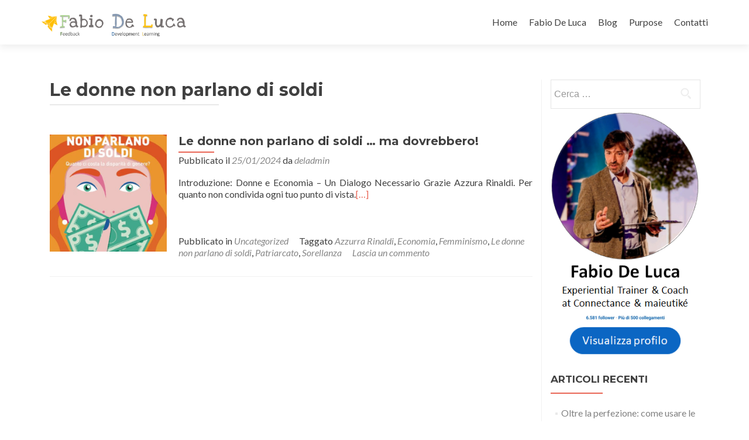

--- FILE ---
content_type: text/html; charset=UTF-8
request_url: http://fabiodeluca.net/tag/le-donne-non-parlano-di-soldi/
body_size: 49030
content:
<!DOCTYPE html>

<html lang="it-IT">

<head>
<meta charset="UTF-8">
<meta name="viewport" content="width=device-width, initial-scale=1">
<link rel="profile" href="http://gmpg.org/xfn/11">
<link rel="pingback" href="http://fabiodeluca.net/xmlrpc.php">

<!--[if lt IE 9]>
<script src="http://fabiodeluca.net/wp-content/themes/zerif-lite/js/html5.js"></script>
<link rel="stylesheet" href="http://fabiodeluca.net/wp-content/themes/zerif-lite/css/ie.css" type="text/css">
<![endif]-->

<meta name='robots' content='index, follow, max-image-preview:large, max-snippet:-1, max-video-preview:-1' />

	<!-- This site is optimized with the Yoast SEO plugin v26.7 - https://yoast.com/wordpress/plugins/seo/ -->
	<title>Le donne non parlano di soldi Archivi - Fabio De Luca</title>
	<link rel="canonical" href="http://fabiodeluca.net/tag/le-donne-non-parlano-di-soldi/" />
	<meta property="og:locale" content="it_IT" />
	<meta property="og:type" content="article" />
	<meta property="og:title" content="Le donne non parlano di soldi Archivi - Fabio De Luca" />
	<meta property="og:url" content="http://fabiodeluca.net/tag/le-donne-non-parlano-di-soldi/" />
	<meta property="og:site_name" content="Fabio De Luca" />
	<meta name="twitter:card" content="summary_large_image" />
	<script type="application/ld+json" class="yoast-schema-graph">{"@context":"https://schema.org","@graph":[{"@type":"CollectionPage","@id":"http://fabiodeluca.net/tag/le-donne-non-parlano-di-soldi/","url":"http://fabiodeluca.net/tag/le-donne-non-parlano-di-soldi/","name":"Le donne non parlano di soldi Archivi - Fabio De Luca","isPartOf":{"@id":"https://fabiodeluca.net/#website"},"primaryImageOfPage":{"@id":"http://fabiodeluca.net/tag/le-donne-non-parlano-di-soldi/#primaryimage"},"image":{"@id":"http://fabiodeluca.net/tag/le-donne-non-parlano-di-soldi/#primaryimage"},"thumbnailUrl":"http://fabiodeluca.net/wp-content/uploads/2024/01/Le-donne-non-parlano-di-soldi.png","breadcrumb":{"@id":"http://fabiodeluca.net/tag/le-donne-non-parlano-di-soldi/#breadcrumb"},"inLanguage":"it-IT"},{"@type":"ImageObject","inLanguage":"it-IT","@id":"http://fabiodeluca.net/tag/le-donne-non-parlano-di-soldi/#primaryimage","url":"http://fabiodeluca.net/wp-content/uploads/2024/01/Le-donne-non-parlano-di-soldi.png","contentUrl":"http://fabiodeluca.net/wp-content/uploads/2024/01/Le-donne-non-parlano-di-soldi.png","width":424,"height":654},{"@type":"BreadcrumbList","@id":"http://fabiodeluca.net/tag/le-donne-non-parlano-di-soldi/#breadcrumb","itemListElement":[{"@type":"ListItem","position":1,"name":"Home","item":"https://fabiodeluca.net/"},{"@type":"ListItem","position":2,"name":"Le donne non parlano di soldi"}]},{"@type":"WebSite","@id":"https://fabiodeluca.net/#website","url":"https://fabiodeluca.net/","name":"Fabio De Luca","description":"Formatore Esperienziale","potentialAction":[{"@type":"SearchAction","target":{"@type":"EntryPoint","urlTemplate":"https://fabiodeluca.net/?s={search_term_string}"},"query-input":{"@type":"PropertyValueSpecification","valueRequired":true,"valueName":"search_term_string"}}],"inLanguage":"it-IT"}]}</script>
	<!-- / Yoast SEO plugin. -->


<link rel='dns-prefetch' href='//static.addtoany.com' />
<link rel='dns-prefetch' href='//secure.gravatar.com' />
<link rel='dns-prefetch' href='//stats.wp.com' />
<link rel='dns-prefetch' href='//fonts.googleapis.com' />
<link rel='dns-prefetch' href='//v0.wordpress.com' />
<link rel="alternate" type="application/rss+xml" title="Fabio De Luca &raquo; Feed" href="http://fabiodeluca.net/feed/" />
<link rel="alternate" type="application/rss+xml" title="Fabio De Luca &raquo; Feed dei commenti" href="http://fabiodeluca.net/comments/feed/" />
<link rel="alternate" type="application/rss+xml" title="Fabio De Luca &raquo; Le donne non parlano di soldi Feed del tag" href="http://fabiodeluca.net/tag/le-donne-non-parlano-di-soldi/feed/" />
		<style>
			.lazyload,
			.lazyloading {
				max-width: 100%;
			}
		</style>
		<style id='wp-img-auto-sizes-contain-inline-css' type='text/css'>
img:is([sizes=auto i],[sizes^="auto," i]){contain-intrinsic-size:3000px 1500px}
/*# sourceURL=wp-img-auto-sizes-contain-inline-css */
</style>
<style id='wp-emoji-styles-inline-css' type='text/css'>

	img.wp-smiley, img.emoji {
		display: inline !important;
		border: none !important;
		box-shadow: none !important;
		height: 1em !important;
		width: 1em !important;
		margin: 0 0.07em !important;
		vertical-align: -0.1em !important;
		background: none !important;
		padding: 0 !important;
	}
/*# sourceURL=wp-emoji-styles-inline-css */
</style>
<style id='wp-block-library-inline-css' type='text/css'>
:root{--wp-block-synced-color:#7a00df;--wp-block-synced-color--rgb:122,0,223;--wp-bound-block-color:var(--wp-block-synced-color);--wp-editor-canvas-background:#ddd;--wp-admin-theme-color:#007cba;--wp-admin-theme-color--rgb:0,124,186;--wp-admin-theme-color-darker-10:#006ba1;--wp-admin-theme-color-darker-10--rgb:0,107,160.5;--wp-admin-theme-color-darker-20:#005a87;--wp-admin-theme-color-darker-20--rgb:0,90,135;--wp-admin-border-width-focus:2px}@media (min-resolution:192dpi){:root{--wp-admin-border-width-focus:1.5px}}.wp-element-button{cursor:pointer}:root .has-very-light-gray-background-color{background-color:#eee}:root .has-very-dark-gray-background-color{background-color:#313131}:root .has-very-light-gray-color{color:#eee}:root .has-very-dark-gray-color{color:#313131}:root .has-vivid-green-cyan-to-vivid-cyan-blue-gradient-background{background:linear-gradient(135deg,#00d084,#0693e3)}:root .has-purple-crush-gradient-background{background:linear-gradient(135deg,#34e2e4,#4721fb 50%,#ab1dfe)}:root .has-hazy-dawn-gradient-background{background:linear-gradient(135deg,#faaca8,#dad0ec)}:root .has-subdued-olive-gradient-background{background:linear-gradient(135deg,#fafae1,#67a671)}:root .has-atomic-cream-gradient-background{background:linear-gradient(135deg,#fdd79a,#004a59)}:root .has-nightshade-gradient-background{background:linear-gradient(135deg,#330968,#31cdcf)}:root .has-midnight-gradient-background{background:linear-gradient(135deg,#020381,#2874fc)}:root{--wp--preset--font-size--normal:16px;--wp--preset--font-size--huge:42px}.has-regular-font-size{font-size:1em}.has-larger-font-size{font-size:2.625em}.has-normal-font-size{font-size:var(--wp--preset--font-size--normal)}.has-huge-font-size{font-size:var(--wp--preset--font-size--huge)}.has-text-align-center{text-align:center}.has-text-align-left{text-align:left}.has-text-align-right{text-align:right}.has-fit-text{white-space:nowrap!important}#end-resizable-editor-section{display:none}.aligncenter{clear:both}.items-justified-left{justify-content:flex-start}.items-justified-center{justify-content:center}.items-justified-right{justify-content:flex-end}.items-justified-space-between{justify-content:space-between}.screen-reader-text{border:0;clip-path:inset(50%);height:1px;margin:-1px;overflow:hidden;padding:0;position:absolute;width:1px;word-wrap:normal!important}.screen-reader-text:focus{background-color:#ddd;clip-path:none;color:#444;display:block;font-size:1em;height:auto;left:5px;line-height:normal;padding:15px 23px 14px;text-decoration:none;top:5px;width:auto;z-index:100000}html :where(.has-border-color){border-style:solid}html :where([style*=border-top-color]){border-top-style:solid}html :where([style*=border-right-color]){border-right-style:solid}html :where([style*=border-bottom-color]){border-bottom-style:solid}html :where([style*=border-left-color]){border-left-style:solid}html :where([style*=border-width]){border-style:solid}html :where([style*=border-top-width]){border-top-style:solid}html :where([style*=border-right-width]){border-right-style:solid}html :where([style*=border-bottom-width]){border-bottom-style:solid}html :where([style*=border-left-width]){border-left-style:solid}html :where(img[class*=wp-image-]){height:auto;max-width:100%}:where(figure){margin:0 0 1em}html :where(.is-position-sticky){--wp-admin--admin-bar--position-offset:var(--wp-admin--admin-bar--height,0px)}@media screen and (max-width:600px){html :where(.is-position-sticky){--wp-admin--admin-bar--position-offset:0px}}

/*# sourceURL=wp-block-library-inline-css */
</style><style id='wp-block-heading-inline-css' type='text/css'>
h1:where(.wp-block-heading).has-background,h2:where(.wp-block-heading).has-background,h3:where(.wp-block-heading).has-background,h4:where(.wp-block-heading).has-background,h5:where(.wp-block-heading).has-background,h6:where(.wp-block-heading).has-background{padding:1.25em 2.375em}h1.has-text-align-left[style*=writing-mode]:where([style*=vertical-lr]),h1.has-text-align-right[style*=writing-mode]:where([style*=vertical-rl]),h2.has-text-align-left[style*=writing-mode]:where([style*=vertical-lr]),h2.has-text-align-right[style*=writing-mode]:where([style*=vertical-rl]),h3.has-text-align-left[style*=writing-mode]:where([style*=vertical-lr]),h3.has-text-align-right[style*=writing-mode]:where([style*=vertical-rl]),h4.has-text-align-left[style*=writing-mode]:where([style*=vertical-lr]),h4.has-text-align-right[style*=writing-mode]:where([style*=vertical-rl]),h5.has-text-align-left[style*=writing-mode]:where([style*=vertical-lr]),h5.has-text-align-right[style*=writing-mode]:where([style*=vertical-rl]),h6.has-text-align-left[style*=writing-mode]:where([style*=vertical-lr]),h6.has-text-align-right[style*=writing-mode]:where([style*=vertical-rl]){rotate:180deg}
/*# sourceURL=http://fabiodeluca.net/wp-includes/blocks/heading/style.min.css */
</style>
<style id='wp-block-paragraph-inline-css' type='text/css'>
.is-small-text{font-size:.875em}.is-regular-text{font-size:1em}.is-large-text{font-size:2.25em}.is-larger-text{font-size:3em}.has-drop-cap:not(:focus):first-letter{float:left;font-size:8.4em;font-style:normal;font-weight:100;line-height:.68;margin:.05em .1em 0 0;text-transform:uppercase}body.rtl .has-drop-cap:not(:focus):first-letter{float:none;margin-left:.1em}p.has-drop-cap.has-background{overflow:hidden}:root :where(p.has-background){padding:1.25em 2.375em}:where(p.has-text-color:not(.has-link-color)) a{color:inherit}p.has-text-align-left[style*="writing-mode:vertical-lr"],p.has-text-align-right[style*="writing-mode:vertical-rl"]{rotate:180deg}
/*# sourceURL=http://fabiodeluca.net/wp-includes/blocks/paragraph/style.min.css */
</style>
<style id='global-styles-inline-css' type='text/css'>
:root{--wp--preset--aspect-ratio--square: 1;--wp--preset--aspect-ratio--4-3: 4/3;--wp--preset--aspect-ratio--3-4: 3/4;--wp--preset--aspect-ratio--3-2: 3/2;--wp--preset--aspect-ratio--2-3: 2/3;--wp--preset--aspect-ratio--16-9: 16/9;--wp--preset--aspect-ratio--9-16: 9/16;--wp--preset--color--black: #000000;--wp--preset--color--cyan-bluish-gray: #abb8c3;--wp--preset--color--white: #ffffff;--wp--preset--color--pale-pink: #f78da7;--wp--preset--color--vivid-red: #cf2e2e;--wp--preset--color--luminous-vivid-orange: #ff6900;--wp--preset--color--luminous-vivid-amber: #fcb900;--wp--preset--color--light-green-cyan: #7bdcb5;--wp--preset--color--vivid-green-cyan: #00d084;--wp--preset--color--pale-cyan-blue: #8ed1fc;--wp--preset--color--vivid-cyan-blue: #0693e3;--wp--preset--color--vivid-purple: #9b51e0;--wp--preset--gradient--vivid-cyan-blue-to-vivid-purple: linear-gradient(135deg,rgb(6,147,227) 0%,rgb(155,81,224) 100%);--wp--preset--gradient--light-green-cyan-to-vivid-green-cyan: linear-gradient(135deg,rgb(122,220,180) 0%,rgb(0,208,130) 100%);--wp--preset--gradient--luminous-vivid-amber-to-luminous-vivid-orange: linear-gradient(135deg,rgb(252,185,0) 0%,rgb(255,105,0) 100%);--wp--preset--gradient--luminous-vivid-orange-to-vivid-red: linear-gradient(135deg,rgb(255,105,0) 0%,rgb(207,46,46) 100%);--wp--preset--gradient--very-light-gray-to-cyan-bluish-gray: linear-gradient(135deg,rgb(238,238,238) 0%,rgb(169,184,195) 100%);--wp--preset--gradient--cool-to-warm-spectrum: linear-gradient(135deg,rgb(74,234,220) 0%,rgb(151,120,209) 20%,rgb(207,42,186) 40%,rgb(238,44,130) 60%,rgb(251,105,98) 80%,rgb(254,248,76) 100%);--wp--preset--gradient--blush-light-purple: linear-gradient(135deg,rgb(255,206,236) 0%,rgb(152,150,240) 100%);--wp--preset--gradient--blush-bordeaux: linear-gradient(135deg,rgb(254,205,165) 0%,rgb(254,45,45) 50%,rgb(107,0,62) 100%);--wp--preset--gradient--luminous-dusk: linear-gradient(135deg,rgb(255,203,112) 0%,rgb(199,81,192) 50%,rgb(65,88,208) 100%);--wp--preset--gradient--pale-ocean: linear-gradient(135deg,rgb(255,245,203) 0%,rgb(182,227,212) 50%,rgb(51,167,181) 100%);--wp--preset--gradient--electric-grass: linear-gradient(135deg,rgb(202,248,128) 0%,rgb(113,206,126) 100%);--wp--preset--gradient--midnight: linear-gradient(135deg,rgb(2,3,129) 0%,rgb(40,116,252) 100%);--wp--preset--font-size--small: 13px;--wp--preset--font-size--medium: 20px;--wp--preset--font-size--large: 36px;--wp--preset--font-size--x-large: 42px;--wp--preset--spacing--20: 0.44rem;--wp--preset--spacing--30: 0.67rem;--wp--preset--spacing--40: 1rem;--wp--preset--spacing--50: 1.5rem;--wp--preset--spacing--60: 2.25rem;--wp--preset--spacing--70: 3.38rem;--wp--preset--spacing--80: 5.06rem;--wp--preset--shadow--natural: 6px 6px 9px rgba(0, 0, 0, 0.2);--wp--preset--shadow--deep: 12px 12px 50px rgba(0, 0, 0, 0.4);--wp--preset--shadow--sharp: 6px 6px 0px rgba(0, 0, 0, 0.2);--wp--preset--shadow--outlined: 6px 6px 0px -3px rgb(255, 255, 255), 6px 6px rgb(0, 0, 0);--wp--preset--shadow--crisp: 6px 6px 0px rgb(0, 0, 0);}:where(.is-layout-flex){gap: 0.5em;}:where(.is-layout-grid){gap: 0.5em;}body .is-layout-flex{display: flex;}.is-layout-flex{flex-wrap: wrap;align-items: center;}.is-layout-flex > :is(*, div){margin: 0;}body .is-layout-grid{display: grid;}.is-layout-grid > :is(*, div){margin: 0;}:where(.wp-block-columns.is-layout-flex){gap: 2em;}:where(.wp-block-columns.is-layout-grid){gap: 2em;}:where(.wp-block-post-template.is-layout-flex){gap: 1.25em;}:where(.wp-block-post-template.is-layout-grid){gap: 1.25em;}.has-black-color{color: var(--wp--preset--color--black) !important;}.has-cyan-bluish-gray-color{color: var(--wp--preset--color--cyan-bluish-gray) !important;}.has-white-color{color: var(--wp--preset--color--white) !important;}.has-pale-pink-color{color: var(--wp--preset--color--pale-pink) !important;}.has-vivid-red-color{color: var(--wp--preset--color--vivid-red) !important;}.has-luminous-vivid-orange-color{color: var(--wp--preset--color--luminous-vivid-orange) !important;}.has-luminous-vivid-amber-color{color: var(--wp--preset--color--luminous-vivid-amber) !important;}.has-light-green-cyan-color{color: var(--wp--preset--color--light-green-cyan) !important;}.has-vivid-green-cyan-color{color: var(--wp--preset--color--vivid-green-cyan) !important;}.has-pale-cyan-blue-color{color: var(--wp--preset--color--pale-cyan-blue) !important;}.has-vivid-cyan-blue-color{color: var(--wp--preset--color--vivid-cyan-blue) !important;}.has-vivid-purple-color{color: var(--wp--preset--color--vivid-purple) !important;}.has-black-background-color{background-color: var(--wp--preset--color--black) !important;}.has-cyan-bluish-gray-background-color{background-color: var(--wp--preset--color--cyan-bluish-gray) !important;}.has-white-background-color{background-color: var(--wp--preset--color--white) !important;}.has-pale-pink-background-color{background-color: var(--wp--preset--color--pale-pink) !important;}.has-vivid-red-background-color{background-color: var(--wp--preset--color--vivid-red) !important;}.has-luminous-vivid-orange-background-color{background-color: var(--wp--preset--color--luminous-vivid-orange) !important;}.has-luminous-vivid-amber-background-color{background-color: var(--wp--preset--color--luminous-vivid-amber) !important;}.has-light-green-cyan-background-color{background-color: var(--wp--preset--color--light-green-cyan) !important;}.has-vivid-green-cyan-background-color{background-color: var(--wp--preset--color--vivid-green-cyan) !important;}.has-pale-cyan-blue-background-color{background-color: var(--wp--preset--color--pale-cyan-blue) !important;}.has-vivid-cyan-blue-background-color{background-color: var(--wp--preset--color--vivid-cyan-blue) !important;}.has-vivid-purple-background-color{background-color: var(--wp--preset--color--vivid-purple) !important;}.has-black-border-color{border-color: var(--wp--preset--color--black) !important;}.has-cyan-bluish-gray-border-color{border-color: var(--wp--preset--color--cyan-bluish-gray) !important;}.has-white-border-color{border-color: var(--wp--preset--color--white) !important;}.has-pale-pink-border-color{border-color: var(--wp--preset--color--pale-pink) !important;}.has-vivid-red-border-color{border-color: var(--wp--preset--color--vivid-red) !important;}.has-luminous-vivid-orange-border-color{border-color: var(--wp--preset--color--luminous-vivid-orange) !important;}.has-luminous-vivid-amber-border-color{border-color: var(--wp--preset--color--luminous-vivid-amber) !important;}.has-light-green-cyan-border-color{border-color: var(--wp--preset--color--light-green-cyan) !important;}.has-vivid-green-cyan-border-color{border-color: var(--wp--preset--color--vivid-green-cyan) !important;}.has-pale-cyan-blue-border-color{border-color: var(--wp--preset--color--pale-cyan-blue) !important;}.has-vivid-cyan-blue-border-color{border-color: var(--wp--preset--color--vivid-cyan-blue) !important;}.has-vivid-purple-border-color{border-color: var(--wp--preset--color--vivid-purple) !important;}.has-vivid-cyan-blue-to-vivid-purple-gradient-background{background: var(--wp--preset--gradient--vivid-cyan-blue-to-vivid-purple) !important;}.has-light-green-cyan-to-vivid-green-cyan-gradient-background{background: var(--wp--preset--gradient--light-green-cyan-to-vivid-green-cyan) !important;}.has-luminous-vivid-amber-to-luminous-vivid-orange-gradient-background{background: var(--wp--preset--gradient--luminous-vivid-amber-to-luminous-vivid-orange) !important;}.has-luminous-vivid-orange-to-vivid-red-gradient-background{background: var(--wp--preset--gradient--luminous-vivid-orange-to-vivid-red) !important;}.has-very-light-gray-to-cyan-bluish-gray-gradient-background{background: var(--wp--preset--gradient--very-light-gray-to-cyan-bluish-gray) !important;}.has-cool-to-warm-spectrum-gradient-background{background: var(--wp--preset--gradient--cool-to-warm-spectrum) !important;}.has-blush-light-purple-gradient-background{background: var(--wp--preset--gradient--blush-light-purple) !important;}.has-blush-bordeaux-gradient-background{background: var(--wp--preset--gradient--blush-bordeaux) !important;}.has-luminous-dusk-gradient-background{background: var(--wp--preset--gradient--luminous-dusk) !important;}.has-pale-ocean-gradient-background{background: var(--wp--preset--gradient--pale-ocean) !important;}.has-electric-grass-gradient-background{background: var(--wp--preset--gradient--electric-grass) !important;}.has-midnight-gradient-background{background: var(--wp--preset--gradient--midnight) !important;}.has-small-font-size{font-size: var(--wp--preset--font-size--small) !important;}.has-medium-font-size{font-size: var(--wp--preset--font-size--medium) !important;}.has-large-font-size{font-size: var(--wp--preset--font-size--large) !important;}.has-x-large-font-size{font-size: var(--wp--preset--font-size--x-large) !important;}
/*# sourceURL=global-styles-inline-css */
</style>

<style id='classic-theme-styles-inline-css' type='text/css'>
/*! This file is auto-generated */
.wp-block-button__link{color:#fff;background-color:#32373c;border-radius:9999px;box-shadow:none;text-decoration:none;padding:calc(.667em + 2px) calc(1.333em + 2px);font-size:1.125em}.wp-block-file__button{background:#32373c;color:#fff;text-decoration:none}
/*# sourceURL=/wp-includes/css/classic-themes.min.css */
</style>
<link rel='stylesheet' id='pc_google_analytics-frontend-css' href='http://fabiodeluca.net/wp-content/plugins/pc-google-analytics/assets/css/frontend.css?ver=1.0.0' type='text/css' media='all' />
<link rel='stylesheet' id='zerif_bootstrap_style-css' href='http://fabiodeluca.net/wp-content/themes/zerif-lite/css/bootstrap.css?ver=6.9' type='text/css' media='all' />
<link rel='stylesheet' id='zerif_fontawesome-css' href='http://fabiodeluca.net/wp-content/themes/zerif-lite/css/font-awesome.min.css?ver=v1' type='text/css' media='all' />
<link rel='stylesheet' id='chld_thm_cfg_parent-css' href='http://fabiodeluca.net/wp-content/themes/zerif-lite/style.css?ver=6.9' type='text/css' media='all' />
<link rel='stylesheet' id='zerif_font-css' href='//fonts.googleapis.com/css?family=Lato%3A300%2C400%2C700%2C400italic%7CMontserrat%3A700%7CHomemade+Apple&#038;subset=latin%2Clatin-ext' type='text/css' media='all' />
<link rel='stylesheet' id='zerif_font_all-css' href='//fonts.googleapis.com/css?family=Open+Sans%3A400%2C300%2C300italic%2C400italic%2C600italic%2C600%2C700%2C700italic%2C800%2C800italic&#038;ver=6.9' type='text/css' media='all' />
<link rel='stylesheet' id='zerif_style-css' href='http://fabiodeluca.net/wp-content/themes/zerif-lite-child/style.css?ver=1.8.4.1.1464020460' type='text/css' media='all' />
<link rel='stylesheet' id='zerif_responsive_style-css' href='http://fabiodeluca.net/wp-content/themes/zerif-lite/css/responsive.css?ver=v1' type='text/css' media='all' />
<link rel='stylesheet' id='msl-main-css' href='http://fabiodeluca.net/wp-content/plugins/master-slider/public/assets/css/masterslider.main.css?ver=3.11.0' type='text/css' media='all' />
<link rel='stylesheet' id='msl-custom-css' href='http://fabiodeluca.net/wp-content/uploads/master-slider/custom.css?ver=3.5' type='text/css' media='all' />
<link rel='stylesheet' id='addtoany-css' href='http://fabiodeluca.net/wp-content/plugins/add-to-any/addtoany.min.css?ver=1.16' type='text/css' media='all' />
<!--n2css--><!--n2js--><script type="text/javascript" id="addtoany-core-js-before">
/* <![CDATA[ */
window.a2a_config=window.a2a_config||{};a2a_config.callbacks=[];a2a_config.overlays=[];a2a_config.templates={};a2a_localize = {
	Share: "Condividi",
	Save: "Salva",
	Subscribe: "Abbonati",
	Email: "Email",
	Bookmark: "Segnalibro",
	ShowAll: "espandi",
	ShowLess: "comprimi",
	FindServices: "Trova servizi",
	FindAnyServiceToAddTo: "Trova subito un servizio da aggiungere",
	PoweredBy: "Powered by",
	ShareViaEmail: "Condividi via email",
	SubscribeViaEmail: "Iscriviti via email",
	BookmarkInYourBrowser: "Aggiungi ai segnalibri",
	BookmarkInstructions: "Premi Ctrl+D o \u2318+D per mettere questa pagina nei preferiti",
	AddToYourFavorites: "Aggiungi ai favoriti",
	SendFromWebOrProgram: "Invia da qualsiasi indirizzo email o programma di posta elettronica",
	EmailProgram: "Programma di posta elettronica",
	More: "Di più&#8230;",
	ThanksForSharing: "Grazie per la condivisione!",
	ThanksForFollowing: "Grazie per il following!"
};


//# sourceURL=addtoany-core-js-before
/* ]]> */
</script>
<script type="text/javascript" defer src="https://static.addtoany.com/menu/page.js" id="addtoany-core-js"></script>
<script type="text/javascript" src="http://fabiodeluca.net/wp-includes/js/jquery/jquery.min.js?ver=3.7.1" id="jquery-core-js"></script>
<script type="text/javascript" src="http://fabiodeluca.net/wp-includes/js/jquery/jquery-migrate.min.js?ver=3.4.1" id="jquery-migrate-js"></script>
<script type="text/javascript" defer src="http://fabiodeluca.net/wp-content/plugins/add-to-any/addtoany.min.js?ver=1.1" id="addtoany-jquery-js"></script>
<script type="text/javascript" src="http://fabiodeluca.net/wp-content/plugins/pc-google-analytics/assets/js/frontend.min.js?ver=1.0.0" id="pc_google_analytics-frontend-js"></script>
<script></script><link rel="https://api.w.org/" href="http://fabiodeluca.net/wp-json/" /><link rel="alternate" title="JSON" type="application/json" href="http://fabiodeluca.net/wp-json/wp/v2/tags/219" /><link rel="EditURI" type="application/rsd+xml" title="RSD" href="http://fabiodeluca.net/xmlrpc.php?rsd" />
<meta name="generator" content="WordPress 6.9" />
<script>var ms_grabbing_curosr = 'http://fabiodeluca.net/wp-content/plugins/master-slider/public/assets/css/common/grabbing.cur', ms_grab_curosr = 'http://fabiodeluca.net/wp-content/plugins/master-slider/public/assets/css/common/grab.cur';</script>
<meta name="generator" content="MasterSlider 3.11.0 - Responsive Touch Image Slider | avt.li/msf" />
	<script>
		(function(i,s,o,g,r,a,m){i['GoogleAnalyticsObject']=r;i[r]=i[r]||function(){
		(i[r].q=i[r].q||[]).push(arguments)},i[r].l=1*new Date();a=s.createElement(o),
		m=s.getElementsByTagName(o)[0];a.async=1;a.src=g;m.parentNode.insertBefore(a,m)
		})(window,document,'script','//www.google-analytics.com/analytics.js','ga');
		
		ga('create', 'UA-60726466-4', 'auto');
		ga('send', 'pageview');
		
		</script>
	<style>img#wpstats{display:none}</style>
				<script>
			document.documentElement.className = document.documentElement.className.replace('no-js', 'js');
		</script>
				<style>
			.no-js img.lazyload {
				display: none;
			}

			figure.wp-block-image img.lazyloading {
				min-width: 150px;
			}

			.lazyload,
			.lazyloading {
				--smush-placeholder-width: 100px;
				--smush-placeholder-aspect-ratio: 1/1;
				width: var(--smush-image-width, var(--smush-placeholder-width)) !important;
				aspect-ratio: var(--smush-image-aspect-ratio, var(--smush-placeholder-aspect-ratio)) !important;
			}

						.lazyload, .lazyloading {
				opacity: 0;
			}

			.lazyloaded {
				opacity: 1;
				transition: opacity 400ms;
				transition-delay: 0ms;
			}

					</style>
		<meta name="generator" content="Powered by WPBakery Page Builder - drag and drop page builder for WordPress."/>
<style type="text/css" id="custom-background-css">
body.custom-background { background-image: url("http://fabiodeluca.net/wp-content/uploads/2016/05/fondo_fdl.jpg"); background-position: left top; background-size: auto; background-repeat: repeat; background-attachment: scroll; }
</style>
	<link rel="icon" href="http://fabiodeluca.net/wp-content/uploads/2016/08/cropped-favicon-fabio-de-luca-32x32.png" sizes="32x32" />
<link rel="icon" href="http://fabiodeluca.net/wp-content/uploads/2016/08/cropped-favicon-fabio-de-luca-192x192.png" sizes="192x192" />
<link rel="apple-touch-icon" href="http://fabiodeluca.net/wp-content/uploads/2016/08/cropped-favicon-fabio-de-luca-180x180.png" />
<meta name="msapplication-TileImage" content="http://fabiodeluca.net/wp-content/uploads/2016/08/cropped-favicon-fabio-de-luca-270x270.png" />
<noscript><style> .wpb_animate_when_almost_visible { opacity: 1; }</style></noscript>
</head>


	<body class="archive tag tag-le-donne-non-parlano-di-soldi tag-219 wp-theme-zerif-lite wp-child-theme-zerif-lite-child _masterslider _ms_version_3.11.0 group-blog wpb-js-composer js-comp-ver-7.7.2 vc_responsive" >



<div id="mobilebgfix">
	<div class="mobile-bg-fix-img-wrap">
		<div class="mobile-bg-fix-img"></div>
	</div>
	<div class="mobile-bg-fix-whole-site">


<header id="home" class="header">

	<div id="main-nav" class="navbar navbar-inverse bs-docs-nav" role="banner">

		<div class="container">

			<div class="navbar-header responsive-logo">

				<button class="navbar-toggle collapsed" type="button" data-toggle="collapse" data-target=".bs-navbar-collapse">

				<span class="sr-only">Mostra o nascondi la navigazione</span>

				<span class="icon-bar"></span>

				<span class="icon-bar"></span>

				<span class="icon-bar"></span>

				</button>

				<a href="http://fabiodeluca.net/" class="navbar-brand"><img data-src="http://fabiodeluca.net/wp-content/uploads/2016/06/fabio-de-luca-logo_v1.png" alt="Fabio De Luca" src="[data-uri]" class="lazyload" style="--smush-placeholder-width: 714px; --smush-placeholder-aspect-ratio: 714/174;"></a>
			</div>

			<nav class="navbar-collapse bs-navbar-collapse collapse" role="navigation"   id="site-navigation">
				<a class="screen-reader-text skip-link" href="#content">Salta il contenuto</a>
				<ul id="menu-menu-1" class="nav navbar-nav navbar-right responsive-nav main-nav-list"><li id="menu-item-73" class="menu-item menu-item-type-custom menu-item-object-custom menu-item-home menu-item-73"><a href="http://fabiodeluca.net/">Home</a></li>
<li id="menu-item-75" class="menu-item menu-item-type-post_type menu-item-object-page menu-item-75"><a href="http://fabiodeluca.net/fabio-de-luca/">Fabio De Luca</a></li>
<li id="menu-item-92" class="menu-item menu-item-type-post_type menu-item-object-page menu-item-92"><a href="http://fabiodeluca.net/blog/">Blog</a></li>
<li id="menu-item-78" class="menu-item menu-item-type-custom menu-item-object-custom menu-item-has-children menu-item-78"><a href="#">Purpose</a>
<ul class="sub-menu">
	<li id="menu-item-76" class="menu-item menu-item-type-post_type menu-item-object-page menu-item-76"><a href="http://fabiodeluca.net/formazione-esperienziale-coaching/">Formazione Esperienziale &#038; Coaching</a></li>
	<li id="menu-item-77" class="menu-item menu-item-type-post_type menu-item-object-page menu-item-77"><a href="http://fabiodeluca.net/sviluppo-organizzativo/">Sviluppo Organizzativo</a></li>
	<li id="menu-item-74" class="menu-item menu-item-type-post_type menu-item-object-page menu-item-74"><a href="http://fabiodeluca.net/comunicazione-visuale/">Comunicazione Visuale</a></li>
</ul>
</li>
<li id="menu-item-213" class="menu-item menu-item-type-post_type menu-item-object-page menu-item-213"><a href="http://fabiodeluca.net/contatti/">Contatti</a></li>
</ul>			</nav>

		</div>

	</div>
	<!-- / END TOP BAR -->
<div class="clear"></div>
</header> <!-- / END HOME SECTION  -->
<div id="content" class="site-content">
<div class="container">
<div class="content-left-wrap col-md-9">
	<div id="primary" class="content-area">
		<main id="main" class="site-main" role="main">
		
			<header class="page-header">
				<h1 class="page-title">
					Le donne non parlano di soldi
				</h1>
				
			</header><!-- .page-header -->
			<article id="post-1396" class="post-1396 post type-post status-publish format-standard has-post-thumbnail hentry category-uncategorized tag-azzurra-rinaldi tag-economia tag-femminismo tag-le-donne-non-parlano-di-soldi tag-patriarcato tag-sorellanza" itemtype="http://schema.org/BlogPosting" itemtype="http://schema.org/BlogPosting">

	
		
		<div class="post-img-wrap">

			 	<a href="http://fabiodeluca.net/le-donne-non-parlano-di-soldi-ma-dovrebbero/" title="Le donne non parlano di soldi … ma dovrebbero!" >

				<img width="250" height="250" src="http://fabiodeluca.net/wp-content/uploads/2024/01/Le-donne-non-parlano-di-soldi-250x250.png" class="attachment-post-thumbnail size-post-thumbnail wp-post-image" alt="" decoding="async" fetchpriority="high" srcset="http://fabiodeluca.net/wp-content/uploads/2024/01/Le-donne-non-parlano-di-soldi-250x250.png 250w, http://fabiodeluca.net/wp-content/uploads/2024/01/Le-donne-non-parlano-di-soldi-150x150.png 150w, http://fabiodeluca.net/wp-content/uploads/2024/01/Le-donne-non-parlano-di-soldi-174x174.png 174w" sizes="(max-width: 250px) 100vw, 250px" />
				</a>

		</div>

		<div class="listpost-content-wrap">

		
	
	<div class="list-post-top">

	<header class="entry-header">

		<h1 class="entry-title"><a href="http://fabiodeluca.net/le-donne-non-parlano-di-soldi-ma-dovrebbero/" rel="bookmark">Le donne non parlano di soldi … ma dovrebbero!</a></h1>

		
		<div class="entry-meta">

			<span class="posted-on">Pubblicato il <a href="http://fabiodeluca.net/le-donne-non-parlano-di-soldi-ma-dovrebbero/" rel="bookmark"><time class="entry-date published" datetime="2024-01-25T20:38:28+01:00">25/01/2024</time><time class="updated" datetime="2024-01-25T20:38:30+01:00">25/01/2024</time></a></span><span class="byline"> da <span class="author vcard"><a class="url fn n" href="http://fabiodeluca.net/author/deladmin/">deladmin</a></span></span>
		</div><!-- .entry-meta -->

		
	</header><!-- .entry-header -->

	
	<div class="entry-content">

		<p>Introduzione: Donne e Economia &#8211; Un Dialogo Necessario Grazie Azzura Rinaldi. Per quanto non condivida ogni tuo punto di vista.<a href="http://fabiodeluca.net/le-donne-non-parlano-di-soldi-ma-dovrebbero/">[&#8230;]</a></p>

	<footer class="entry-footer">

		
			
			<span class="cat-links">

				Pubblicato in <a href="http://fabiodeluca.net/category/uncategorized/" rel="category tag">Uncategorized</a>
			</span>

			
			
			<span class="tags-links">

				Taggato  <a href="http://fabiodeluca.net/tag/azzurra-rinaldi/" rel="tag">Azzurra Rinaldi</a>, <a href="http://fabiodeluca.net/tag/economia/" rel="tag">Economia</a>, <a href="http://fabiodeluca.net/tag/femminismo/" rel="tag">Femminismo</a>, <a href="http://fabiodeluca.net/tag/le-donne-non-parlano-di-soldi/" rel="tag">Le donne non parlano di soldi</a>, <a href="http://fabiodeluca.net/tag/patriarcato/" rel="tag">Patriarcato</a>, <a href="http://fabiodeluca.net/tag/sorellanza/" rel="tag">Sorellanza</a>
			</span>

			
		
		
		<span class="comments-link"><a href="http://fabiodeluca.net/le-donne-non-parlano-di-soldi-ma-dovrebbero/#respond">Lascia un commento</a></span>

		
		
	</footer><!-- .entry-footer -->

	</div><!-- .entry-content --><!-- .entry-summary -->

	</div><!-- .list-post-top -->

</div><!-- .listpost-content-wrap -->

</article><!-- #post-## --><div class="clear"></div>
	<nav class="navigation paging-navigation" role="navigation">

		<h2 class="screen-reader-text">Navigazione articoli</h2>

		<div class="nav-links">

			
			
		</div><!-- .nav-links -->

	</nav><!-- .navigation -->

	
		</main><!-- #main -->
	</div><!-- #primary -->
</div><!-- .content-left-wrap -->
<div class="sidebar-wrap col-md-3 content-left-wrap">
		<div id="secondary" class="widget-area" role="complementary">		<aside id="search-2" class="widget widget_search"><form role="search" method="get" class="search-form" action="http://fabiodeluca.net/">
				<label>
					<span class="screen-reader-text">Ricerca per:</span>
					<input type="search" class="search-field" placeholder="Cerca &hellip;" value="" name="s" />
				</label>
				<input type="submit" class="search-submit" value="Cerca" />
			</form></aside><aside id="text-5" class="widget widget_text">			<div class="textwidget"><a href="https://it.linkedin.com/in/fabiodeluca77
"target="_blank"><img class="aligncenter size-full wp-image-2801 lazyload" data-src="http://fabiodeluca.net/wp-content/uploads/2023/01/Badge-Linkedin-Fabio-De-Luca.png" alt="1" width="545" height="388" src="[data-uri]" style="--smush-placeholder-width: 545px; --smush-placeholder-aspect-ratio: 545/388;" /></a></div>
		</aside>
		<aside id="recent-posts-2" class="widget widget_recent_entries">
		<h2 class="widget-title">Articoli recenti</h2>
		<ul>
											<li>
					<a href="http://fabiodeluca.net/oltre-la-perfezione-come-usare-le-neuroscienze-e-lai-per-trasformare-le-tue-presentazioni-in-esperienze-memorabili/">Oltre la perfezione: come usare le neuroscienze e L’AI per trasformare le tue presentazioni in esperienze memorabili</a>
									</li>
											<li>
					<a href="http://fabiodeluca.net/un-viaggio-nella-mente-cosa-ce-dietro-il-rinascimento-delle-sostanze-psichedeliche/">Un viaggio nella mente: Cosa c&#8217;è dietro il rinascimento delle sostanze psichedeliche?</a>
									</li>
											<li>
					<a href="http://fabiodeluca.net/un-dibattito-tra-giganti-della-scienza-e-unopportunita-di-riflessione/">Un dibattito tra giganti della scienza e un&#8217;opportunità di riflessione</a>
									</li>
											<li>
					<a href="http://fabiodeluca.net/non-dirmi-che-hai-paura-il-viaggio-coraggioso-di-samia/">&#8220;Non dirmi che hai paura&#8221;: il Viaggio coraggioso di Samia</a>
									</li>
											<li>
					<a href="http://fabiodeluca.net/perche-mi-chiamo-giovanni-e-sono-solo-un-uomo/">Perché mi chiamo Giovanni e sono solo … un uomo</a>
									</li>
					</ul>

		</aside><aside id="categories-2" class="widget widget_categories"><h2 class="widget-title">Categorie</h2>
			<ul>
					<li class="cat-item cat-item-11"><a href="http://fabiodeluca.net/category/actractive-learning/">Actractive learning</a>
</li>
	<li class="cat-item cat-item-145"><a href="http://fabiodeluca.net/category/book/">Book</a>
</li>
	<li class="cat-item cat-item-9"><a href="http://fabiodeluca.net/category/coaching/">Coaching</a>
</li>
	<li class="cat-item cat-item-50"><a href="http://fabiodeluca.net/category/connectance/">Connectance</a>
</li>
	<li class="cat-item cat-item-6"><a href="http://fabiodeluca.net/category/corsi/">Corsi</a>
</li>
	<li class="cat-item cat-item-16"><a href="http://fabiodeluca.net/category/diversity/">Diversity</a>
</li>
	<li class="cat-item cat-item-24"><a href="http://fabiodeluca.net/category/eccellenza/">Eccellenza</a>
</li>
	<li class="cat-item cat-item-69"><a href="http://fabiodeluca.net/category/emotional-intelligence/">Emotional Intelligence</a>
</li>
	<li class="cat-item cat-item-109"><a href="http://fabiodeluca.net/category/emozioni/">Emozioni</a>
</li>
	<li class="cat-item cat-item-71"><a href="http://fabiodeluca.net/category/empathy/">Empathy</a>
</li>
	<li class="cat-item cat-item-70"><a href="http://fabiodeluca.net/category/empatia/">Empatia</a>
</li>
	<li class="cat-item cat-item-149"><a href="http://fabiodeluca.net/category/esperienze/">Esperienze</a>
</li>
	<li class="cat-item cat-item-73"><a href="http://fabiodeluca.net/category/experiential-training-barcamp-2017/">Experiential Training Barcamp 2017</a>
</li>
	<li class="cat-item cat-item-72"><a href="http://fabiodeluca.net/category/far-crescere-empatia/">Far crescere empatia</a>
</li>
	<li class="cat-item cat-item-8"><a href="http://fabiodeluca.net/category/feedback/">Feedback</a>
</li>
	<li class="cat-item cat-item-22"><a href="http://fabiodeluca.net/category/fiducia/">Fiducia</a>
</li>
	<li class="cat-item cat-item-4"><a href="http://fabiodeluca.net/category/formazione/">Formazione</a>
</li>
	<li class="cat-item cat-item-10"><a href="http://fabiodeluca.net/category/formazione-esperienziale/">Formazione esperienziale</a>
</li>
	<li class="cat-item cat-item-44"><a href="http://fabiodeluca.net/category/golden-circle/">Golden Circle</a>
</li>
	<li class="cat-item cat-item-7"><a href="http://fabiodeluca.net/category/intelligenza-emotiva/">Intelligenza Emotiva</a>
</li>
	<li class="cat-item cat-item-25"><a href="http://fabiodeluca.net/category/leadership/">Leadership</a>
</li>
	<li class="cat-item cat-item-133"><a href="http://fabiodeluca.net/category/libri/">Libri</a>
</li>
	<li class="cat-item cat-item-144"><a href="http://fabiodeluca.net/category/libro/">Libro</a>
</li>
	<li class="cat-item cat-item-87"><a href="http://fabiodeluca.net/category/nlp/">NLP</a>
</li>
	<li class="cat-item cat-item-83"><a href="http://fabiodeluca.net/category/perseguire-obiettivi-eccellenti/">Perseguire obiettivi eccellenti</a>
</li>
	<li class="cat-item cat-item-86"><a href="http://fabiodeluca.net/category/pnl/">PNL</a>
</li>
	<li class="cat-item cat-item-85"><a href="http://fabiodeluca.net/category/programmazione-neurolinguistica/">Programmazione Neurolinguistica</a>
</li>
	<li class="cat-item cat-item-112"><a href="http://fabiodeluca.net/category/public-speaking/">Public Speaking</a>
</li>
	<li class="cat-item cat-item-84"><a href="http://fabiodeluca.net/category/pursue-nobel-goals/">Pursue Nobel Goals</a>
</li>
	<li class="cat-item cat-item-104"><a href="http://fabiodeluca.net/category/storytelling/">Storytelling</a>
</li>
	<li class="cat-item cat-item-75"><a href="http://fabiodeluca.net/category/talent-explorer/">Talent Explorer</a>
</li>
	<li class="cat-item cat-item-74"><a href="http://fabiodeluca.net/category/fiducia/talenti-fiducia/">Talenti</a>
</li>
	<li class="cat-item cat-item-55"><a href="http://fabiodeluca.net/category/talenti/">Talenti</a>
</li>
	<li class="cat-item cat-item-54"><a href="http://fabiodeluca.net/category/talento/">Talento</a>
</li>
	<li class="cat-item cat-item-43"><a href="http://fabiodeluca.net/category/teambuilding/">Teambuilding</a>
</li>
	<li class="cat-item cat-item-116"><a href="http://fabiodeluca.net/category/teoria-delle-decisioni/">Teoria delle decisioni</a>
</li>
	<li class="cat-item cat-item-23"><a href="http://fabiodeluca.net/category/trust/">Trust</a>
</li>
	<li class="cat-item cat-item-1"><a href="http://fabiodeluca.net/category/uncategorized/">Uncategorized</a>
</li>
	<li class="cat-item cat-item-95"><a href="http://fabiodeluca.net/category/vendita/">Vendita</a>
</li>
	<li class="cat-item cat-item-96"><a href="http://fabiodeluca.net/category/vendita-con-stile/">Vendita con stile</a>
</li>
			</ul>

			</aside>	</div><!-- #secondary -->
</div><!-- .sidebar-wrap -->
</div><!-- .container -->

</div><!-- .site-content -->

<footer id="footer" role="contentinfo">


<div class="container">

	<div class="col-md-3 company-details"><div class="icon-top red-text"><img data-src="http://fabiodeluca.net/wp-content/uploads/2016/05/local_3.png" alt="" src="[data-uri]" class="lazyload" style="--smush-placeholder-width: 40px; --smush-placeholder-aspect-ratio: 40/32;" /></div><div class="zerif-footer-address">Via del porto fluviale,35 (RM)</div></div><div class="col-md-3 company-details"><div class="icon-top green-text"><img data-src="http://fabiodeluca.net/wp-content/uploads/2016/05/mail_.png" alt="" src="[data-uri]" class="lazyload" style="--smush-placeholder-width: 40px; --smush-placeholder-aspect-ratio: 40/32;" /></div><div class="zerif-footer-email"><a href="mailto:fabiodeluca@connectance.net">fabiodeluca@connectance.net</a></div></div><div class="col-md-3 company-details"><div class="icon-top blue-text"><img data-src="http://fabiodeluca.net/wp-content/uploads/2016/05/phone_.png" alt="" src="[data-uri]" class="lazyload" style="--smush-placeholder-width: 40px; --smush-placeholder-aspect-ratio: 40/32;" /></div><div class="zerif-footer-phone"><a href="tel:335370002">335370002</a></div></div><div class="col-md-3 copyright"><ul class="social"><li><a target="_blank" href="https://www.facebook.com/fabio.deluca"><i class="fa fa-facebook"></i></a></li><li><a target="_blank" href="https://twitter.com/@fabiodeluca77"><i class="fa fa-twitter"></i></a></li><li><a target="_blank" href="https://it.linkedin.com/in/fabiodeluca77"><i class="fa fa-linkedin"></i></a></li></ul><div class="zerif-copyright-box"><a class="copyright" href="http://dgmarketing.it/" target="_blank" rel="nofollow"></a>Powered by<a class="Dg-copyright" href="http://dgmarketing.it/" target="_blank" rel="nofollow"> DgMarketing</a></div></div>
</div> <!-- / END CONTAINER -->

</footer> <!-- / END FOOOTER  -->


	</div><!-- mobile-bg-fix-whole-site -->
</div><!-- .mobile-bg-fix-wrap -->


<script type="speculationrules">
{"prefetch":[{"source":"document","where":{"and":[{"href_matches":"/*"},{"not":{"href_matches":["/wp-*.php","/wp-admin/*","/wp-content/uploads/*","/wp-content/*","/wp-content/plugins/*","/wp-content/themes/zerif-lite-child/*","/wp-content/themes/zerif-lite/*","/*\\?(.+)"]}},{"not":{"selector_matches":"a[rel~=\"nofollow\"]"}},{"not":{"selector_matches":".no-prefetch, .no-prefetch a"}}]},"eagerness":"conservative"}]}
</script>
<script type="text/javascript" id="pirate-forms-custom-spam-js-extra">
/* <![CDATA[ */
var pf = {"spam":{"label":"Sono umano!","value":"50c8762e08"}};
//# sourceURL=pirate-forms-custom-spam-js-extra
/* ]]> */
</script>
<script type="text/javascript" src="http://fabiodeluca.net/wp-content/plugins/pirate-forms/public/js/custom-spam.js?ver=2.4.4" id="pirate-forms-custom-spam-js"></script>
<script type="text/javascript" src="http://fabiodeluca.net/wp-content/themes/zerif-lite/js/bootstrap.min.js?ver=20120206" id="zerif_bootstrap_script-js"></script>
<script type="text/javascript" src="http://fabiodeluca.net/wp-content/themes/zerif-lite/js/jquery.knob.js?ver=20120206" id="zerif_knob_nav-js"></script>
<script type="text/javascript" src="http://fabiodeluca.net/wp-content/themes/zerif-lite/js/smoothscroll.js?ver=20120206" id="zerif_smoothscroll-js"></script>
<script type="text/javascript" src="http://fabiodeluca.net/wp-content/themes/zerif-lite/js/scrollReveal.js?ver=20120206" id="zerif_scrollReveal_script-js"></script>
<script type="text/javascript" src="http://fabiodeluca.net/wp-content/themes/zerif-lite/js/zerif.js?ver=20120206" id="zerif_script-js"></script>
<script type="text/javascript" id="smush-lazy-load-js-before">
/* <![CDATA[ */
var smushLazyLoadOptions = {"autoResizingEnabled":false,"autoResizeOptions":{"precision":5,"skipAutoWidth":true}};
//# sourceURL=smush-lazy-load-js-before
/* ]]> */
</script>
<script type="text/javascript" src="http://fabiodeluca.net/wp-content/plugins/wp-smushit/app/assets/js/smush-lazy-load.min.js?ver=3.23.1" id="smush-lazy-load-js"></script>
<script type="text/javascript" id="jetpack-stats-js-before">
/* <![CDATA[ */
_stq = window._stq || [];
_stq.push([ "view", {"v":"ext","blog":"115872296","post":"0","tz":"1","srv":"fabiodeluca.net","arch_tag":"le-donne-non-parlano-di-soldi","arch_results":"1","j":"1:15.4"} ]);
_stq.push([ "clickTrackerInit", "115872296", "0" ]);
//# sourceURL=jetpack-stats-js-before
/* ]]> */
</script>
<script type="text/javascript" src="https://stats.wp.com/e-202604.js" id="jetpack-stats-js" defer="defer" data-wp-strategy="defer"></script>
<script id="wp-emoji-settings" type="application/json">
{"baseUrl":"https://s.w.org/images/core/emoji/17.0.2/72x72/","ext":".png","svgUrl":"https://s.w.org/images/core/emoji/17.0.2/svg/","svgExt":".svg","source":{"concatemoji":"http://fabiodeluca.net/wp-includes/js/wp-emoji-release.min.js?ver=6.9"}}
</script>
<script type="module">
/* <![CDATA[ */
/*! This file is auto-generated */
const a=JSON.parse(document.getElementById("wp-emoji-settings").textContent),o=(window._wpemojiSettings=a,"wpEmojiSettingsSupports"),s=["flag","emoji"];function i(e){try{var t={supportTests:e,timestamp:(new Date).valueOf()};sessionStorage.setItem(o,JSON.stringify(t))}catch(e){}}function c(e,t,n){e.clearRect(0,0,e.canvas.width,e.canvas.height),e.fillText(t,0,0);t=new Uint32Array(e.getImageData(0,0,e.canvas.width,e.canvas.height).data);e.clearRect(0,0,e.canvas.width,e.canvas.height),e.fillText(n,0,0);const a=new Uint32Array(e.getImageData(0,0,e.canvas.width,e.canvas.height).data);return t.every((e,t)=>e===a[t])}function p(e,t){e.clearRect(0,0,e.canvas.width,e.canvas.height),e.fillText(t,0,0);var n=e.getImageData(16,16,1,1);for(let e=0;e<n.data.length;e++)if(0!==n.data[e])return!1;return!0}function u(e,t,n,a){switch(t){case"flag":return n(e,"\ud83c\udff3\ufe0f\u200d\u26a7\ufe0f","\ud83c\udff3\ufe0f\u200b\u26a7\ufe0f")?!1:!n(e,"\ud83c\udde8\ud83c\uddf6","\ud83c\udde8\u200b\ud83c\uddf6")&&!n(e,"\ud83c\udff4\udb40\udc67\udb40\udc62\udb40\udc65\udb40\udc6e\udb40\udc67\udb40\udc7f","\ud83c\udff4\u200b\udb40\udc67\u200b\udb40\udc62\u200b\udb40\udc65\u200b\udb40\udc6e\u200b\udb40\udc67\u200b\udb40\udc7f");case"emoji":return!a(e,"\ud83e\u1fac8")}return!1}function f(e,t,n,a){let r;const o=(r="undefined"!=typeof WorkerGlobalScope&&self instanceof WorkerGlobalScope?new OffscreenCanvas(300,150):document.createElement("canvas")).getContext("2d",{willReadFrequently:!0}),s=(o.textBaseline="top",o.font="600 32px Arial",{});return e.forEach(e=>{s[e]=t(o,e,n,a)}),s}function r(e){var t=document.createElement("script");t.src=e,t.defer=!0,document.head.appendChild(t)}a.supports={everything:!0,everythingExceptFlag:!0},new Promise(t=>{let n=function(){try{var e=JSON.parse(sessionStorage.getItem(o));if("object"==typeof e&&"number"==typeof e.timestamp&&(new Date).valueOf()<e.timestamp+604800&&"object"==typeof e.supportTests)return e.supportTests}catch(e){}return null}();if(!n){if("undefined"!=typeof Worker&&"undefined"!=typeof OffscreenCanvas&&"undefined"!=typeof URL&&URL.createObjectURL&&"undefined"!=typeof Blob)try{var e="postMessage("+f.toString()+"("+[JSON.stringify(s),u.toString(),c.toString(),p.toString()].join(",")+"));",a=new Blob([e],{type:"text/javascript"});const r=new Worker(URL.createObjectURL(a),{name:"wpTestEmojiSupports"});return void(r.onmessage=e=>{i(n=e.data),r.terminate(),t(n)})}catch(e){}i(n=f(s,u,c,p))}t(n)}).then(e=>{for(const n in e)a.supports[n]=e[n],a.supports.everything=a.supports.everything&&a.supports[n],"flag"!==n&&(a.supports.everythingExceptFlag=a.supports.everythingExceptFlag&&a.supports[n]);var t;a.supports.everythingExceptFlag=a.supports.everythingExceptFlag&&!a.supports.flag,a.supports.everything||((t=a.source||{}).concatemoji?r(t.concatemoji):t.wpemoji&&t.twemoji&&(r(t.twemoji),r(t.wpemoji)))});
//# sourceURL=http://fabiodeluca.net/wp-includes/js/wp-emoji-loader.min.js
/* ]]> */
</script>
<script></script>
</body>

</html>